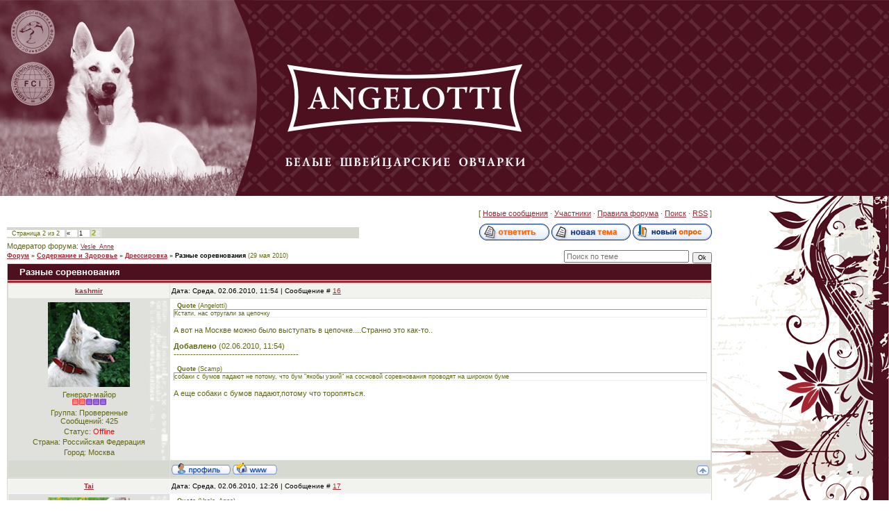

--- FILE ---
content_type: text/html; charset=UTF-8
request_url: http://angelotti.ru/forum/4-156-2
body_size: 11548
content:
<html>
<head>
<meta http-equiv="content-type" content="text/html; charset=UTF-8">
<title>Разные соревнования - Страница 2 - Форум</title>

<link type="text/css" rel="stylesheet" href="/_st/my.css" />

	<link rel="stylesheet" href="/.s/src/base.min.css?v=221108" />
	<link rel="stylesheet" href="/.s/src/layer1.min.css?v=221108" />

	<script src="/.s/src/jquery-1.12.4.min.js"></script>
	
	<script src="/.s/src/uwnd.min.js?v=221108"></script>
	<script src="//s770.ucoz.net/cgi/uutils.fcg?a=uSD&ca=2&ug=999&isp=1&r=0.91709651547848"></script>
	<link rel="stylesheet" href="/.s/src/ulightbox/ulightbox.min.css" />
	<link rel="stylesheet" href="/.s/src/social.css" />
	<script src="/.s/src/ulightbox/ulightbox.min.js"></script>
	<script>
/* --- UCOZ-JS-DATA --- */
window.uCoz = {"language":"ru","site":{"domain":"angelotti.ru","id":"0whiteshepherd","host":"whiteshepherd.ucoz.ru"},"ssid":"013575762572550372034","country":"US","sign":{"7253":"Начать слайд-шоу","7254":"Изменить размер","3125":"Закрыть","7287":"Перейти на страницу с фотографией.","7252":"Предыдущий","7251":"Запрошенный контент не может быть загружен. Пожалуйста, попробуйте позже.","5255":"Помощник","5458":"Следующий"},"uLightboxType":1,"layerType":1,"module":"forum","mod":"fr"};
/* --- UCOZ-JS-CODE --- */

	function Insert(qmid, user, text ) {
		user = user.replace(/\[/g, '\\[').replace(/\]/g, '\\]');
		if ( !!text ) {
			qmid = qmid.replace(/[^0-9]/g, "");
			paste("[quote="+user+";"+qmid+"]"+text+"[/quote]\n", 0);
		} else {
			_uWnd.alert('Выделите текст для цитирования', '', {w:230, h:80, tm:3000});
		}
	}

	function paste(text, flag ) {
		if ( document.selection && flag ) {
			document.addform.message.focus();
			document.addform.document.selection.createRange().text = text;
		} else {
			document.addform.message.value += text;
		}
	}

	function get_selection( ) {
		if ( window.getSelection ) {
			selection = window.getSelection().toString();
		} else if ( document.getSelection ) {
			selection = document.getSelection();
		} else {
			selection = document.selection.createRange().text;
		}
	}

	function pdel(id, n ) {
		if ( confirm('Вы подтверждаете удаление?') ) {
			(window.pDelBut = document.getElementById('dbo' + id))
				&& (pDelBut.width = pDelBut.height = 13) && (pDelBut.src = '/.s/img/ma/m/i2.gif');
			_uPostForm('', {url:'/forum/4-156-' + id + '-8-0-013575762572550372034', 't_pid': n});
		}
	}
 function uSocialLogin(t) {
			var params = {"yandex":{"width":870,"height":515},"vkontakte":{"height":400,"width":790},"facebook":{"height":520,"width":950},"google":{"height":600,"width":700},"ok":{"height":390,"width":710}};
			var ref = escape(location.protocol + '//' + ('angelotti.ru' || location.hostname) + location.pathname + ((location.hash ? ( location.search ? location.search + '&' : '?' ) + 'rnd=' + Date.now() + location.hash : ( location.search || '' ))));
			window.open('/'+t+'?ref='+ref,'conwin','width='+params[t].width+',height='+params[t].height+',status=1,resizable=1,left='+parseInt((screen.availWidth/2)-(params[t].width/2))+',top='+parseInt((screen.availHeight/2)-(params[t].height/2)-20)+'screenX='+parseInt((screen.availWidth/2)-(params[t].width/2))+',screenY='+parseInt((screen.availHeight/2)-(params[t].height/2)-20));
			return false;
		}
		function TelegramAuth(user){
			user['a'] = 9; user['m'] = 'telegram';
			_uPostForm('', {type: 'POST', url: '/index/sub', data: user});
		}
function loginPopupForm(params = {}) { new _uWnd('LF', ' ', -250, -100, { closeonesc:1, resize:1 }, { url:'/index/40' + (params.urlParams ? '?'+params.urlParams : '') }) }
/* --- UCOZ-JS-END --- */
</script>

	<style>.UhideBlock{display:none; }</style>
	<script type="text/javascript">new Image().src = "//counter.yadro.ru/hit;noadsru?r"+escape(document.referrer)+(screen&&";s"+screen.width+"*"+screen.height+"*"+(screen.colorDepth||screen.pixelDepth))+";u"+escape(document.URL)+";"+Date.now();</script>
</head>

<body style="background:#FFFFFF; margin:0px; padding:0 0 10px 0;">
<div id="utbr8214" rel="s770"></div>
<!--U1AHEADER1Z--><div id="container">
<div id="top">
<div id="header"><span style="color:#A22833;font:20pt bold Verdana,Tahoma;">
</div></div>
</div>
</div><!--/U1AHEADER1Z-->

<table cellpadding="0" cellspacing="0" border="0" width="100%" style="background:url('/.s/t/957/2.gif') right top no-repeat;">
<tr>
<td valign="top" style="padding:10px;">
<div class="forumContent"><table border="0" cellpadding="0" height="30" cellspacing="0" width="100%">
<tr>
<td align="right">[
<a class="fNavLink" href="/forum/0-0-1-34" rel="nofollow"><!--<s5209>-->Новые сообщения<!--</s>--></a> &middot; 
<a class="fNavLink" href="/forum/0-0-1-35" rel="nofollow"><!--<s5216>-->Участники<!--</s>--></a> &middot; 
<a class="fNavLink" href="/forum/0-0-0-36" rel="nofollow"><!--<s5166>-->Правила форума<!--</s>--></a> &middot; 
<a class="fNavLink" href="/forum/0-0-0-6" rel="nofollow"><!--<s3163>-->Поиск<!--</s>--></a> &middot; 
<a class="fNavLink" href="/forum/4-0-0-37" rel="nofollow">RSS</a> ]</td>
</tr>
</table>

		

		<table class="ThrTopButtonsTbl" border="0" width="100%" cellspacing="0" cellpadding="0">
			<tr class="ThrTopButtonsRow1">
				<td width="50%" class="ThrTopButtonsCl11">
	<ul class="switches switchesTbl forum-pages">
		<li class="pagesInfo">Страница <span class="curPage">2</span> из <span class="numPages">2</span></li>
		<li class="switch switch-back"><a class="switchBack" href="/forum/4-156-1" title="Предыдущая"><span>&laquo;</span></a></li> <li class="switch"><a class="switchDigit" href="/forum/4-156-1">1</a></li>
	<li class="switchActive">2</li> 
	</ul></td>
				<td align="right" class="frmBtns ThrTopButtonsCl12"><div id="frmButns83"><a href="javascript:;" rel="nofollow" onclick="_uWnd.alert('Необходима авторизация для данного действия. Войдите или зарегистрируйтесь.','',{w:230,h:80,tm:3000});return false;"><img alt="" style="margin:0;padding:0;border:0;" title="Ответить" src="/.s/img/fr/bt/39/t_reply.gif" /></a> <a href="javascript:;" rel="nofollow" onclick="_uWnd.alert('Необходима авторизация для данного действия. Войдите или зарегистрируйтесь.','',{w:230,h:80,tm:3000});return false;"><img alt="" style="margin:0;padding:0;border:0;" title="Новая тема" src="/.s/img/fr/bt/39/t_new.gif" /></a> <a href="javascript:;" rel="nofollow" onclick="_uWnd.alert('Необходима авторизация для данного действия. Войдите или зарегистрируйтесь.','',{w:230,h:80,tm:3000});return false;"><img alt="" style="margin:0;padding:0;border:0;" title="Новый опрос" src="/.s/img/fr/bt/39/t_poll.gif" /></a></div></td></tr>
			<tr class="ThrTopButtonsRow2">
	<td class="forumModerBlock ThrTopButtonsCl21"><span class="moders-wrapper">Модератор форума: <a href="javascript:;" rel="nofollow" onclick="window.open('/index/8-0-Vesle_Anne', 'up48', 'scrollbars=1,top=0,left=0,resizable=1,width=700,height=375'); return false;" class="forumModer">Vesle_Anne</a></span></td>
	<td class="ThrTopButtonsCl22">&nbsp;</td></tr>
		</table>
		
	<table class="ThrForumBarTbl" border="0" width="100%" cellspacing="0" cellpadding="0">
		<tr class="ThrForumBarRow1">
			<td class="forumNamesBar ThrForumBarCl11 breadcrumbs" style="padding-top:3px;padding-bottom:5px;">
				<a class="forumBar breadcrumb-item" href="/forum/">Форум</a>  <span class="breadcrumb-sep">&raquo;</span> <a class="forumBar breadcrumb-item" href="/forum/16">Содержание и Здоровье</a> <span class="breadcrumb-sep">&raquo;</span> <a class="forumBar breadcrumb-item" href="/forum/4">Дрессировка</a> <span class="breadcrumb-sep">&raquo;</span> <a class="forumBarA" href="/forum/4-156-1">Разные соревнования</a> <span class="thDescr">(29 мая 2010)</span></td><td class="ThrForumBarCl12" >
	
	<script>
	function check_search(form ) {
		if ( form.s.value.length < 3 ) {
			_uWnd.alert('Вы ввели слишком короткий поисковой запрос.', '', { w:230, h:80, tm:3000 })
			return false
		}
		return true
	}
	</script>
	<form id="thread_search_form" onsubmit="return check_search(this)" action="/forum/4-156" method="GET">
		<input class="fastNav" type="submit" value="Ok" id="thread_search_button"><input type="text" name="s" value="" placeholder="Поиск по теме" id="thread_search_field"/>
	</form>
			</td></tr>
	</table>
		
		<div class="gDivLeft">
	<div class="gDivRight">
		<table class="gTable threadpage-posts-table" border="0" width="100%" cellspacing="1" cellpadding="0">
		<tr>
			<td class="gTableTop">
				<div style="float:right" class="gTopCornerRight"></div>
				<span class="forum-title">Разные соревнования</span>
				</td></tr><tr><td class="postSeparator"></td></tr><tr id="post6963"><td class="postRest1"><table border="0" width="100%" cellspacing="1" cellpadding="2" class="postTable">
<tr><td width="23%" class="postTdTop" align="center"><a class="postUser" href="javascript://" rel="nofollow" onClick="emoticon('[b]kashmir[/b],');return false;">kashmir</a></td><td class="postTdTop">Дата: Среда, 02.06.2010, 11:54 | Сообщение # <a rel="nofollow" name="6963" class="postNumberLink" href="javascript:;" onclick="prompt('Прямая ссылка к сообщению', 'http://angelotti.ru/forum/4-156-6963-16-1275465272'); return false;">16</a></td></tr>
<tr><td class="postTdInfo" valign="top">
<img alt="" title="kashmir" class="userAvatar" border="0" src="/avatar/77/6847-622642.gif"><div class="postRankName">Генерал-майор</div>

<div class="postRankIco"><img alt="" border="0" align="absmiddle" name="rankimg" src="/.s/rnk/1/rank7.gif" title="Ранг 7" /></div>
<div class="postUserGroup">Группа: Проверенные</div>
<div class="numposts">Сообщений: <span="unp">425</span></div>



<div class="statusBlock">Статус: <span class="statusOffline">Offline</span></div>
<div class="statusBlock">Страна: Российская Федерация</div>
 <div class="statusBlock">Город: Москва</div> 
 
</td><td class="posttdMessage" valign="top"><span class="ucoz-forum-post" id="ucoz-forum-post-6963" edit-url=""><!--uzquote--><div class="bbQuoteBlock"><div class="bbQuoteName" style="padding-left:5px;font-size:7pt"><b>Quote</b> (<span class="qName"><!--qn-->Angelotti<!--/qn--></span>)</div><div class="quoteMessage" style="border:1px inset;max-height:200px;overflow:auto;height:expression(this.scrollHeight<5?this.style.height:scrollHeight>200?'200px':''+(this.scrollHeight+5)+'px');"><!--uzq-->Кстати, нас отругали за цепочку<!--/uzq--></div></div><!--/uzquote--> <br /> А вот на Москве можно было выступать в цепочке....Странно это как-то..<p><b>Добавлено</b> (02.06.2010, 11:54)<br />---------------------------------------------<br /><!--uzquote--><div class="bbQuoteBlock"><div class="bbQuoteName" style="padding-left:5px;font-size:7pt"><b>Quote</b> (<span class="qName"><!--qn-->Scamp<!--/qn--></span>)</div><div class="quoteMessage" style="border:1px inset;max-height:200px;overflow:auto;height:expression(this.scrollHeight<5?this.style.height:scrollHeight>200?'200px':''+(this.scrollHeight+5)+'px');"><!--uzq-->собаки с бумов падают не потому, что бум "якобы узкий" на сосновой соревнования проводят на широком буме<!--/uzq--></div></div><!--/uzquote--> <br /> А еще собаки с бумов падают,потому что торопяться.</span>


</td></tr>
<tr><td class="postBottom" align="center">&nbsp;</td><td class="postBottom">
<table border="0" width="100%" cellspacing="0" cellpadding="0">
<tr><td><a href="javascript:;" rel="nofollow" onclick="window.open('/index/8-21', 'up21', 'scrollbars=1,top=0,left=0,resizable=1,width=700,height=375'); return false;"><img alt="" style="margin:0;padding:0;border:0;" src="/.s/img/fr/bt/39/p_profile.gif" title="Профиль пользователя" /></a>   <img alt="" style="cursor:pointer;margin:0;padding:0;border:0;" src="/.s/img/fr/bt/39/p_www.gif" title="Домашняя страница" onclick="window.open('http://sozvezdie-ovcharok.ru/')" /> </td><td align="right" style="padding-right:15px;"></td><td width="2%" nowrap align="right"><a class="goOnTop" href="javascript:scroll(0,0);"><img alt="" style="margin:0;padding:0;border:0;" src="/.s/img/fr/bt/39/p_up.gif" title="Вверх" /></a></td></tr>
</table></td></tr></table></td></tr><tr id="post6967"><td class="postRest2"><table border="0" width="100%" cellspacing="1" cellpadding="2" class="postTable">
<tr><td width="23%" class="postTdTop" align="center"><a class="postUser" href="javascript://" rel="nofollow" onClick="emoticon('[b]Tai[/b],');return false;">Tai</a></td><td class="postTdTop">Дата: Среда, 02.06.2010, 12:26 | Сообщение # <a rel="nofollow" name="6967" class="postNumberLink" href="javascript:;" onclick="prompt('Прямая ссылка к сообщению', 'http://angelotti.ru/forum/4-156-6967-16-1275467219'); return false;">17</a></td></tr>
<tr><td class="postTdInfo" valign="top">
<img alt="" title="Tai" class="userAvatar" border="0" src="http://whiteshepherd.ucoz.ru/avatar/36/908744.jpg"><div class="postRankName">Полковник</div>

<div class="postRankIco"><img alt="" border="0" align="absmiddle" name="rankimg" src="/.s/rnk/1/rank6.gif" title="Ранг 6" /></div>
<div class="postUserGroup">Группа: Проверенные</div>
<div class="numposts">Сообщений: <span="unp">247</span></div>



<div class="statusBlock">Статус: <span class="statusOffline">Offline</span></div>
<div class="statusBlock">Страна: Российская Федерация</div>
 <div class="statusBlock">Город: Москва</div> 
 
</td><td class="posttdMessage" valign="top"><span class="ucoz-forum-post" id="ucoz-forum-post-6967" edit-url=""><!--uzquote--><div class="bbQuoteBlock"><div class="bbQuoteName" style="padding-left:5px;font-size:7pt"><b>Quote</b> (<span class="qName"><!--qn-->Vesle_Anne<!--/qn--></span>)</div><div class="quoteMessage" style="border:1px inset;max-height:200px;overflow:auto;height:expression(this.scrollHeight<5?this.style.height:scrollHeight>200?'200px':''+(this.scrollHeight+5)+'px');"><!--uzq-->Тебе надо перед снарядами собаку менять <!--/uzq--></div></div><!--/uzquote--> <br /> Ага. мы так на Скиджоринге хотели немцев поменять, на того кто побыстрее. В итоге всё же решили спорт есть спорт и не стали менять. И был риск, что нас раскроют, всё же немцы отличаются друг от друга, даже чепрачные. А БШО они же все белые! Как "подкопирку" под белую <img src="http://s11.ucoz.net/sm/2/biggrin.gif" border="0" align="absmiddle" alt="biggrin"> <img src="http://s11.ucoz.net/sm/2/biggrin.gif" border="0" align="absmiddle" alt="biggrin"> <img src="http://s11.ucoz.net/sm/2/biggrin.gif" border="0" align="absmiddle" alt="biggrin"></span>


</td></tr>
<tr><td class="postBottom" align="center">&nbsp;</td><td class="postBottom">
<table border="0" width="100%" cellspacing="0" cellpadding="0">
<tr><td><a href="javascript:;" rel="nofollow" onclick="window.open('/index/8-457', 'up457', 'scrollbars=1,top=0,left=0,resizable=1,width=700,height=375'); return false;"><img alt="" style="margin:0;padding:0;border:0;" src="/.s/img/fr/bt/39/p_profile.gif" title="Профиль пользователя" /></a>    </td><td align="right" style="padding-right:15px;"></td><td width="2%" nowrap align="right"><a class="goOnTop" href="javascript:scroll(0,0);"><img alt="" style="margin:0;padding:0;border:0;" src="/.s/img/fr/bt/39/p_up.gif" title="Вверх" /></a></td></tr>
</table></td></tr></table></td></tr><tr id="post6968"><td class="postRest1"><table border="0" width="100%" cellspacing="1" cellpadding="2" class="postTable">
<tr><td width="23%" class="postTdTop" align="center"><a class="postUser" href="javascript://" rel="nofollow" onClick="emoticon('[b]kashmir[/b],');return false;">kashmir</a></td><td class="postTdTop">Дата: Среда, 02.06.2010, 12:38 | Сообщение # <a rel="nofollow" name="6968" class="postNumberLink" href="javascript:;" onclick="prompt('Прямая ссылка к сообщению', 'http://angelotti.ru/forum/4-156-6968-16-1275467899'); return false;">18</a></td></tr>
<tr><td class="postTdInfo" valign="top">
<img alt="" title="kashmir" class="userAvatar" border="0" src="/avatar/77/6847-622642.gif"><div class="postRankName">Генерал-майор</div>

<div class="postRankIco"><img alt="" border="0" align="absmiddle" name="rankimg" src="/.s/rnk/1/rank7.gif" title="Ранг 7" /></div>
<div class="postUserGroup">Группа: Проверенные</div>
<div class="numposts">Сообщений: <span="unp">425</span></div>



<div class="statusBlock">Статус: <span class="statusOffline">Offline</span></div>
<div class="statusBlock">Страна: Российская Федерация</div>
 <div class="statusBlock">Город: Москва</div> 
 
</td><td class="posttdMessage" valign="top"><span class="ucoz-forum-post" id="ucoz-forum-post-6968" edit-url=""><!--uzquote--><div class="bbQuoteBlock"><div class="bbQuoteName" style="padding-left:5px;font-size:7pt"><b>Quote</b> (<span class="qName"><!--qn-->Tai<!--/qn--></span>)</div><div class="quoteMessage" style="border:1px inset;max-height:200px;overflow:auto;height:expression(this.scrollHeight<5?this.style.height:scrollHeight>200?'200px':''+(this.scrollHeight+5)+'px');"><!--uzq--> А БШО они же все белые! Как "подкопирку" под белую<!--/uzq--></div></div><!--/uzquote--> <br /> Это Вы зря <img src="http://s11.ucoz.net/sm/2/dry.gif" border="0" align="absmiddle" alt="dry"> Я когда поехала на Евразию,то думала,что раз белые,то все одинаковые.Но нет,он все очень разные.</span>


</td></tr>
<tr><td class="postBottom" align="center">&nbsp;</td><td class="postBottom">
<table border="0" width="100%" cellspacing="0" cellpadding="0">
<tr><td><a href="javascript:;" rel="nofollow" onclick="window.open('/index/8-21', 'up21', 'scrollbars=1,top=0,left=0,resizable=1,width=700,height=375'); return false;"><img alt="" style="margin:0;padding:0;border:0;" src="/.s/img/fr/bt/39/p_profile.gif" title="Профиль пользователя" /></a>   <img alt="" style="cursor:pointer;margin:0;padding:0;border:0;" src="/.s/img/fr/bt/39/p_www.gif" title="Домашняя страница" onclick="window.open('http://sozvezdie-ovcharok.ru/')" /> </td><td align="right" style="padding-right:15px;"></td><td width="2%" nowrap align="right"><a class="goOnTop" href="javascript:scroll(0,0);"><img alt="" style="margin:0;padding:0;border:0;" src="/.s/img/fr/bt/39/p_up.gif" title="Вверх" /></a></td></tr>
</table></td></tr></table></td></tr><tr id="post7196"><td class="postRest2"><table border="0" width="100%" cellspacing="1" cellpadding="2" class="postTable">
<tr><td width="23%" class="postTdTop" align="center"><a class="postUser" href="javascript://" rel="nofollow" onClick="emoticon('[b]Julia003[/b],');return false;">Julia003</a></td><td class="postTdTop">Дата: Пятница, 23.07.2010, 11:11 | Сообщение # <a rel="nofollow" name="7196" class="postNumberLink" href="javascript:;" onclick="prompt('Прямая ссылка к сообщению', 'http://angelotti.ru/forum/4-156-7196-16-1279869101'); return false;">19</a></td></tr>
<tr><td class="postTdInfo" valign="top">
<img alt="" title="Julia003" class="userAvatar" border="0" src="/avatar/96/531285.jpg"><div class="postRankName">Сержант</div>

<div class="postRankIco"><img alt="" border="0" align="absmiddle" name="rankimg" src="/.s/rnk/1/rank2.gif" title="Ранг 2" /></div>
<div class="postUserGroup">Группа: Проверенные</div>
<div class="numposts">Сообщений: <span="unp">26</span></div>



<div class="statusBlock">Статус: <span class="statusOffline">Offline</span></div>
<div class="statusBlock">Страна: </div>
 <div class="statusBlock">Город: </div> 
 
</td><td class="posttdMessage" valign="top"><span class="ucoz-forum-post" id="ucoz-forum-post-7196" edit-url="">ой девочки!!! мы тут ходим на аджилити и решили сходить на другую площадку, другие снаряды потестить <img src="http://s11.ucoz.net/sm/2/biggrin.gif" border="0" align="absmiddle" alt="biggrin"> <br /> а там бум шатается (у него нет центральной подпорки, ну это ладно) и покрашен МАСЛЯНОЙ краской!!! <br /> так моя собака просто уехала с бума нафиг. она быстро очень бегает и как бежала, так и заскользила <img src="http://s11.ucoz.net/sm/2/wacko.gif" border="0" align="absmiddle" alt="wacko"> встала глазами хлопает: "мама что это было" <img src="http://s11.ucoz.net/sm/2/biggrin.gif" border="0" align="absmiddle" alt="biggrin"> так я теперь бдительная мама, все новое буду пальцами сначла ковырять))))))) потом собау пускать <img src="http://s11.ucoz.net/sm/2/biggrin.gif" border="0" align="absmiddle" alt="biggrin"></span>


</td></tr>
<tr><td class="postBottom" align="center">&nbsp;</td><td class="postBottom">
<table border="0" width="100%" cellspacing="0" cellpadding="0">
<tr><td><a href="javascript:;" rel="nofollow" onclick="window.open('/index/8-55', 'up55', 'scrollbars=1,top=0,left=0,resizable=1,width=700,height=375'); return false;"><img alt="" style="margin:0;padding:0;border:0;" src="/.s/img/fr/bt/39/p_profile.gif" title="Профиль пользователя" /></a>    </td><td align="right" style="padding-right:15px;"></td><td width="2%" nowrap align="right"><a class="goOnTop" href="javascript:scroll(0,0);"><img alt="" style="margin:0;padding:0;border:0;" src="/.s/img/fr/bt/39/p_up.gif" title="Вверх" /></a></td></tr>
</table></td></tr></table></td></tr><tr id="post7205"><td class="postRest1"><table border="0" width="100%" cellspacing="1" cellpadding="2" class="postTable">
<tr><td width="23%" class="postTdTop" align="center"><a class="postUser" href="javascript://" rel="nofollow" onClick="emoticon('[b]Vesle_Anne[/b],');return false;">Vesle_Anne</a></td><td class="postTdTop">Дата: Понедельник, 26.07.2010, 10:44 | Сообщение # <a rel="nofollow" name="7205" class="postNumberLink" href="javascript:;" onclick="prompt('Прямая ссылка к сообщению', 'http://angelotti.ru/forum/4-156-7205-16-1280126692'); return false;">20</a></td></tr>
<tr><td class="postTdInfo" valign="top">
<img alt="" title="Vesle_Anne" class="userAvatar" border="0" src="/avatar/15/628801.jpg"><div class="postRankName">Генералиссимус</div>

<div class="postRankIco"><img alt="" style="margin:0;padding:0;border:0;" name="groupIcon" src="http://src.ucoz.ru/img/fr/moder.gif" title="Модераторы" /></div>
<div class="postUserGroup">Группа: Модераторы</div>
<div class="numposts">Сообщений: <span="unp">1584</span></div>



<div class="statusBlock">Статус: <span class="statusOffline">Offline</span></div>
<div class="statusBlock">Страна: Российская Федерация</div>
 <div class="statusBlock">Город: Москва</div> 
 
</td><td class="posttdMessage" valign="top"><span class="ucoz-forum-post" id="ucoz-forum-post-7205" edit-url=""><b>Julia003</b>, вы давно аджилити занимаетесь? Расскажите, плиз, как оно? <img src="http://s11.ucoz.net/sm/2/smile.gif" border="0" align="absmiddle" alt="smile"></span>

<br><hr size="1" width="150" align="left" class="signatureHr"><span class="signatureView">Каждая собака мечтает стать немецкой овчаркой, каждая овчарка мечтает стать белой! <br /> Cymru am byth!</span>
</td></tr>
<tr><td class="postBottom" align="center">&nbsp;</td><td class="postBottom">
<table border="0" width="100%" cellspacing="0" cellpadding="0">
<tr><td><a href="javascript:;" rel="nofollow" onclick="window.open('/index/8-8', 'up8', 'scrollbars=1,top=0,left=0,resizable=1,width=700,height=375'); return false;"><img alt="" style="margin:0;padding:0;border:0;" src="/.s/img/fr/bt/39/p_profile.gif" title="Профиль пользователя" /></a>    </td><td align="right" style="padding-right:15px;"></td><td width="2%" nowrap align="right"><a class="goOnTop" href="javascript:scroll(0,0);"><img alt="" style="margin:0;padding:0;border:0;" src="/.s/img/fr/bt/39/p_up.gif" title="Вверх" /></a></td></tr>
</table></td></tr></table></td></tr><tr id="post7206"><td class="postRest2"><table border="0" width="100%" cellspacing="1" cellpadding="2" class="postTable">
<tr><td width="23%" class="postTdTop" align="center"><a class="postUser" href="javascript://" rel="nofollow" onClick="emoticon('[b]Tai[/b],');return false;">Tai</a></td><td class="postTdTop">Дата: Вторник, 27.07.2010, 09:28 | Сообщение # <a rel="nofollow" name="7206" class="postNumberLink" href="javascript:;" onclick="prompt('Прямая ссылка к сообщению', 'http://angelotti.ru/forum/4-156-7206-16-1280208507'); return false;">21</a></td></tr>
<tr><td class="postTdInfo" valign="top">
<img alt="" title="Tai" class="userAvatar" border="0" src="http://whiteshepherd.ucoz.ru/avatar/36/908744.jpg"><div class="postRankName">Полковник</div>

<div class="postRankIco"><img alt="" border="0" align="absmiddle" name="rankimg" src="/.s/rnk/1/rank6.gif" title="Ранг 6" /></div>
<div class="postUserGroup">Группа: Проверенные</div>
<div class="numposts">Сообщений: <span="unp">247</span></div>



<div class="statusBlock">Статус: <span class="statusOffline">Offline</span></div>
<div class="statusBlock">Страна: Российская Федерация</div>
 <div class="statusBlock">Город: Москва</div> 
 
</td><td class="posttdMessage" valign="top"><span class="ucoz-forum-post" id="ucoz-forum-post-7206" edit-url="">Ой, девочки, не увлекайтесь сильно аджилите, со своим старшим немцем занималась, от этих легкоатлетических барьеров суставы очень быстро "сыпяться" <img src="http://s11.ucoz.net/sm/2/sad.gif" border="0" align="absmiddle" alt="sad"> <br /> Но...для общего развития очень даже полезно <img src="http://s11.ucoz.net/sm/2/biggrin.gif" border="0" align="absmiddle" alt="biggrin"> А потом сами знаете кто выигрывает -бордер колли. Ну никак наши БШО-их по скорости не обгонят. <img src="http://s11.ucoz.net/sm/2/dry.gif" border="0" align="absmiddle" alt="dry"> <br /> А управление собакой на расстоянии меня всегда привлекало</span>


</td></tr>
<tr><td class="postBottom" align="center">&nbsp;</td><td class="postBottom">
<table border="0" width="100%" cellspacing="0" cellpadding="0">
<tr><td><a href="javascript:;" rel="nofollow" onclick="window.open('/index/8-457', 'up457', 'scrollbars=1,top=0,left=0,resizable=1,width=700,height=375'); return false;"><img alt="" style="margin:0;padding:0;border:0;" src="/.s/img/fr/bt/39/p_profile.gif" title="Профиль пользователя" /></a>    </td><td align="right" style="padding-right:15px;"></td><td width="2%" nowrap align="right"><a class="goOnTop" href="javascript:scroll(0,0);"><img alt="" style="margin:0;padding:0;border:0;" src="/.s/img/fr/bt/39/p_up.gif" title="Вверх" /></a></td></tr>
</table></td></tr></table></td></tr><tr id="post7207"><td class="postRest1"><table border="0" width="100%" cellspacing="1" cellpadding="2" class="postTable">
<tr><td width="23%" class="postTdTop" align="center"><a class="postUser" href="javascript://" rel="nofollow" onClick="emoticon('[b]Vesle_Anne[/b],');return false;">Vesle_Anne</a></td><td class="postTdTop">Дата: Вторник, 27.07.2010, 11:12 | Сообщение # <a rel="nofollow" name="7207" class="postNumberLink" href="javascript:;" onclick="prompt('Прямая ссылка к сообщению', 'http://angelotti.ru/forum/4-156-7207-16-1280214767'); return false;">22</a></td></tr>
<tr><td class="postTdInfo" valign="top">
<img alt="" title="Vesle_Anne" class="userAvatar" border="0" src="/avatar/15/628801.jpg"><div class="postRankName">Генералиссимус</div>

<div class="postRankIco"><img alt="" style="margin:0;padding:0;border:0;" name="groupIcon" src="http://src.ucoz.ru/img/fr/moder.gif" title="Модераторы" /></div>
<div class="postUserGroup">Группа: Модераторы</div>
<div class="numposts">Сообщений: <span="unp">1584</span></div>



<div class="statusBlock">Статус: <span class="statusOffline">Offline</span></div>
<div class="statusBlock">Страна: Российская Федерация</div>
 <div class="statusBlock">Город: Москва</div> 
 
</td><td class="posttdMessage" valign="top"><span class="ucoz-forum-post" id="ucoz-forum-post-7207" edit-url=""><b>Tai</b>, ну это если профессионально наверное... Профессиональный спорт он вообще вреден для здоровья. А мы так, физкультуркой разве что <img src="http://s11.ucoz.net/sm/2/biggrin.gif" border="0" align="absmiddle" alt="biggrin"></span>

<br><hr size="1" width="150" align="left" class="signatureHr"><span class="signatureView">Каждая собака мечтает стать немецкой овчаркой, каждая овчарка мечтает стать белой! <br /> Cymru am byth!</span>
</td></tr>
<tr><td class="postBottom" align="center">&nbsp;</td><td class="postBottom">
<table border="0" width="100%" cellspacing="0" cellpadding="0">
<tr><td><a href="javascript:;" rel="nofollow" onclick="window.open('/index/8-8', 'up8', 'scrollbars=1,top=0,left=0,resizable=1,width=700,height=375'); return false;"><img alt="" style="margin:0;padding:0;border:0;" src="/.s/img/fr/bt/39/p_profile.gif" title="Профиль пользователя" /></a>    </td><td align="right" style="padding-right:15px;"></td><td width="2%" nowrap align="right"><a class="goOnTop" href="javascript:scroll(0,0);"><img alt="" style="margin:0;padding:0;border:0;" src="/.s/img/fr/bt/39/p_up.gif" title="Вверх" /></a></td></tr>
</table></td></tr></table></td></tr><tr id="post7210"><td class="postRest2"><table border="0" width="100%" cellspacing="1" cellpadding="2" class="postTable">
<tr><td width="23%" class="postTdTop" align="center"><a class="postUser" href="javascript://" rel="nofollow" onClick="emoticon('[b]Angelotti[/b],');return false;">Angelotti</a></td><td class="postTdTop">Дата: Вторник, 27.07.2010, 23:06 | Сообщение # <a rel="nofollow" name="7210" class="postNumberLink" href="javascript:;" onclick="prompt('Прямая ссылка к сообщению', 'http://angelotti.ru/forum/4-156-7210-16-1280257612'); return false;">23</a></td></tr>
<tr><td class="postTdInfo" valign="top">
<img alt="" title="Angelotti" class="userAvatar" border="0" src="/avatar/44/124455.jpg"><div class="postRankName">Admin</div>

<div class="postRankIco"><img alt="" style="margin:0;padding:0;border:0;" name="groupIcon" src="http://src.ucoz.ru/img/fr/admin.gif" title="Администраторы" /></div>
<div class="postUserGroup">Группа: Администраторы</div>
<div class="numposts">Сообщений: <span="unp">2647</span></div>



<div class="statusBlock">Статус: <span class="statusOffline">Offline</span></div>
<div class="statusBlock">Страна: Российская Федерация</div>
 <div class="statusBlock">Город: Москва</div> 
 
</td><td class="posttdMessage" valign="top"><span class="ucoz-forum-post" id="ucoz-forum-post-7210" edit-url=""><!--uzquote--><div class="bbQuoteBlock"><div class="bbQuoteName" style="padding-left:5px;font-size:7pt"><b>Quote</b> (<span class="qName"><!--qn-->Tai<!--/qn--></span>)</div><div class="quoteMessage" style="border:1px inset;max-height:200px;overflow:auto;height:expression(this.scrollHeight<5?this.style.height:scrollHeight>200?'200px':''+(this.scrollHeight+5)+'px');"><!--uzq-->от этих легкоатлетических барьеров суставы очень быстро "сыпяться"<!--/uzq--></div></div><!--/uzquote--> <p> <img src="http://s11.ucoz.net/sm/2/eek.gif" border="0" align="absmiddle" alt="eek"> Вау... А у малинуа? А у шелти? <br /> У немцев сыпятся как я понимаю из-за особенностей экстерьера, а у малинуев с шелтями ведь не должно быть такого?</span>

<br><hr size="1" width="150" align="left" class="signatureHr"><span class="signatureView">Beauty is in the eye of the beholder</span>
</td></tr>
<tr><td class="postBottom" align="center">&nbsp;</td><td class="postBottom">
<table border="0" width="100%" cellspacing="0" cellpadding="0">
<tr><td><a href="javascript:;" rel="nofollow" onclick="window.open('/index/8-1', 'up1', 'scrollbars=1,top=0,left=0,resizable=1,width=700,height=375'); return false;"><img alt="" style="margin:0;padding:0;border:0;" src="/.s/img/fr/bt/39/p_profile.gif" title="Профиль пользователя" /></a>  <a href="javascript:;" rel="nofollow" onclick="window.top.location.href='mai'+'lto:'+'ken'+'nel@a'+'ngelotti.ru';return false;"><img alt="" style="margin:0;padding:0;border:0;" src="/.s/img/fr/bt/39/p_email.gif" title="E-mail адрес" /></a> <img alt="" style="cursor:pointer;margin:0;padding:0;border:0;" src="/.s/img/fr/bt/39/p_www.gif" title="Домашняя страница" onclick="window.open('http://whiteshepherd.ucoz.ru/')" /> <img alt="" style="cursor:pointer;margin:0;padding:0;border:0;" src="/.s/img/fr/bt/39/p_icq.gif" title="ICQ: 312026301" onclick="prompt('ICQ number','312026301');" /></td><td align="right" style="padding-right:15px;"></td><td width="2%" nowrap align="right"><a class="goOnTop" href="javascript:scroll(0,0);"><img alt="" style="margin:0;padding:0;border:0;" src="/.s/img/fr/bt/39/p_up.gif" title="Вверх" /></a></td></tr>
</table></td></tr></table></td></tr><tr id="post7214"><td class="postRest1"><table border="0" width="100%" cellspacing="1" cellpadding="2" class="postTable">
<tr><td width="23%" class="postTdTop" align="center"><a class="postUser" href="javascript://" rel="nofollow" onClick="emoticon('[b]Tai[/b],');return false;">Tai</a></td><td class="postTdTop">Дата: Среда, 28.07.2010, 08:50 | Сообщение # <a rel="nofollow" name="7214" class="postNumberLink" href="javascript:;" onclick="prompt('Прямая ссылка к сообщению', 'http://angelotti.ru/forum/4-156-7214-16-1280292643'); return false;">24</a></td></tr>
<tr><td class="postTdInfo" valign="top">
<img alt="" title="Tai" class="userAvatar" border="0" src="http://whiteshepherd.ucoz.ru/avatar/36/908744.jpg"><div class="postRankName">Полковник</div>

<div class="postRankIco"><img alt="" border="0" align="absmiddle" name="rankimg" src="/.s/rnk/1/rank6.gif" title="Ранг 6" /></div>
<div class="postUserGroup">Группа: Проверенные</div>
<div class="numposts">Сообщений: <span="unp">247</span></div>



<div class="statusBlock">Статус: <span class="statusOffline">Offline</span></div>
<div class="statusBlock">Страна: Российская Федерация</div>
 <div class="statusBlock">Город: Москва</div> 
 
</td><td class="posttdMessage" valign="top"><span class="ucoz-forum-post" id="ucoz-forum-post-7214" edit-url=""><!--uzquote--><div class="bbQuoteBlock"><div class="bbQuoteName" style="padding-left:5px;font-size:7pt"><b>Quote</b> (<span class="qName"><!--qn-->Angelotti<!--/qn--></span>)</div><div class="quoteMessage" style="border:1px inset;max-height:200px;overflow:auto;height:expression(this.scrollHeight<5?this.style.height:scrollHeight>200?'200px':''+(this.scrollHeight+5)+'px');"><!--uzq-->у малинуев с шелтями ведь не должно быть такого<!--/uzq--></div></div><!--/uzquote--> <br /> Всё верно, у них таких проблем нет. Суставы-это проблема всех крупных собак. Шелтики явно не относятся к крупным собакам,а у малинуа всё таки более сухая конституция и они более лёгкие, чем наши с вами собаки. а у Алекса были проблемы с суставами возникли на передних канечностей <img src="http://s11.ucoz.net/sm/2/sad.gif" border="0" align="absmiddle" alt="sad"></span>


</td></tr>
<tr><td class="postBottom" align="center">&nbsp;</td><td class="postBottom">
<table border="0" width="100%" cellspacing="0" cellpadding="0">
<tr><td><a href="javascript:;" rel="nofollow" onclick="window.open('/index/8-457', 'up457', 'scrollbars=1,top=0,left=0,resizable=1,width=700,height=375'); return false;"><img alt="" style="margin:0;padding:0;border:0;" src="/.s/img/fr/bt/39/p_profile.gif" title="Профиль пользователя" /></a>    </td><td align="right" style="padding-right:15px;"></td><td width="2%" nowrap align="right"><a class="goOnTop" href="javascript:scroll(0,0);"><img alt="" style="margin:0;padding:0;border:0;" src="/.s/img/fr/bt/39/p_up.gif" title="Вверх" /></a></td></tr>
</table></td></tr></table></td></tr><tr id="post7220"><td class="postRest2"><table border="0" width="100%" cellspacing="1" cellpadding="2" class="postTable">
<tr><td width="23%" class="postTdTop" align="center"><a class="postUser" href="javascript://" rel="nofollow" onClick="emoticon('[b]Angelotti[/b],');return false;">Angelotti</a></td><td class="postTdTop">Дата: Среда, 28.07.2010, 20:01 | Сообщение # <a rel="nofollow" name="7220" class="postNumberLink" href="javascript:;" onclick="prompt('Прямая ссылка к сообщению', 'http://angelotti.ru/forum/4-156-7220-16-1280332889'); return false;">25</a></td></tr>
<tr><td class="postTdInfo" valign="top">
<img alt="" title="Angelotti" class="userAvatar" border="0" src="/avatar/44/124455.jpg"><div class="postRankName">Admin</div>

<div class="postRankIco"><img alt="" style="margin:0;padding:0;border:0;" name="groupIcon" src="http://src.ucoz.ru/img/fr/admin.gif" title="Администраторы" /></div>
<div class="postUserGroup">Группа: Администраторы</div>
<div class="numposts">Сообщений: <span="unp">2647</span></div>



<div class="statusBlock">Статус: <span class="statusOffline">Offline</span></div>
<div class="statusBlock">Страна: Российская Федерация</div>
 <div class="statusBlock">Город: Москва</div> 
 
</td><td class="posttdMessage" valign="top"><span class="ucoz-forum-post" id="ucoz-forum-post-7220" edit-url=""><b>Tai</b>, <p> Отл, значит на аджилити лучше всего идти с Авуськой <img src="http://s11.ucoz.net/sm/2/smile.gif" border="0" align="absmiddle" alt="smile"></span>

<br><hr size="1" width="150" align="left" class="signatureHr"><span class="signatureView">Beauty is in the eye of the beholder</span>
</td></tr>
<tr><td class="postBottom" align="center">&nbsp;</td><td class="postBottom">
<table border="0" width="100%" cellspacing="0" cellpadding="0">
<tr><td><a href="javascript:;" rel="nofollow" onclick="window.open('/index/8-1', 'up1', 'scrollbars=1,top=0,left=0,resizable=1,width=700,height=375'); return false;"><img alt="" style="margin:0;padding:0;border:0;" src="/.s/img/fr/bt/39/p_profile.gif" title="Профиль пользователя" /></a>  <a href="javascript:;" rel="nofollow" onclick="window.top.location.href='mai'+'lto:'+'ken'+'nel@a'+'ngelotti.ru';return false;"><img alt="" style="margin:0;padding:0;border:0;" src="/.s/img/fr/bt/39/p_email.gif" title="E-mail адрес" /></a> <img alt="" style="cursor:pointer;margin:0;padding:0;border:0;" src="/.s/img/fr/bt/39/p_www.gif" title="Домашняя страница" onclick="window.open('http://whiteshepherd.ucoz.ru/')" /> <img alt="" style="cursor:pointer;margin:0;padding:0;border:0;" src="/.s/img/fr/bt/39/p_icq.gif" title="ICQ: 312026301" onclick="prompt('ICQ number','312026301');" /></td><td align="right" style="padding-right:15px;"></td><td width="2%" nowrap align="right"><a class="goOnTop" href="javascript:scroll(0,0);"><img alt="" style="margin:0;padding:0;border:0;" src="/.s/img/fr/bt/39/p_up.gif" title="Вверх" /></a></td></tr>
</table></td></tr></table></td></tr><tr id="post7225"><td class="postRest1"><table border="0" width="100%" cellspacing="1" cellpadding="2" class="postTable">
<tr><td width="23%" class="postTdTop" align="center"><a class="postUser" href="javascript://" rel="nofollow" onClick="emoticon('[b]Tai[/b],');return false;">Tai</a></td><td class="postTdTop">Дата: Четверг, 29.07.2010, 08:49 | Сообщение # <a rel="nofollow" name="7225" class="postNumberLink" href="javascript:;" onclick="prompt('Прямая ссылка к сообщению', 'http://angelotti.ru/forum/4-156-7225-16-1280378955'); return false;">26</a></td></tr>
<tr><td class="postTdInfo" valign="top">
<img alt="" title="Tai" class="userAvatar" border="0" src="http://whiteshepherd.ucoz.ru/avatar/36/908744.jpg"><div class="postRankName">Полковник</div>

<div class="postRankIco"><img alt="" border="0" align="absmiddle" name="rankimg" src="/.s/rnk/1/rank6.gif" title="Ранг 6" /></div>
<div class="postUserGroup">Группа: Проверенные</div>
<div class="numposts">Сообщений: <span="unp">247</span></div>



<div class="statusBlock">Статус: <span class="statusOffline">Offline</span></div>
<div class="statusBlock">Страна: Российская Федерация</div>
 <div class="statusBlock">Город: Москва</div> 
 
</td><td class="posttdMessage" valign="top"><span class="ucoz-forum-post" id="ucoz-forum-post-7225" edit-url="">Я бы тоже хотела бы походить немного с Таем на аджилити, без участия в соренованиях, что называется для себя. Снаряды ему нарвятся. Слышыла бы ты как он верищал от радости, когды мы второй раз поехали в Сокольники.</span>


<br><br><div class="edited">Сообщение отредактировал <span class="editedBy">Tai</span> - <span class="editedTime">Четверг, 29.07.2010, 08:49</span></div></td></tr>
<tr><td class="postBottom" align="center">&nbsp;</td><td class="postBottom">
<table border="0" width="100%" cellspacing="0" cellpadding="0">
<tr><td><a href="javascript:;" rel="nofollow" onclick="window.open('/index/8-457', 'up457', 'scrollbars=1,top=0,left=0,resizable=1,width=700,height=375'); return false;"><img alt="" style="margin:0;padding:0;border:0;" src="/.s/img/fr/bt/39/p_profile.gif" title="Профиль пользователя" /></a>    </td><td align="right" style="padding-right:15px;"></td><td width="2%" nowrap align="right"><a class="goOnTop" href="javascript:scroll(0,0);"><img alt="" style="margin:0;padding:0;border:0;" src="/.s/img/fr/bt/39/p_up.gif" title="Вверх" /></a></td></tr>
</table></td></tr></table></td></tr><tr id="post7245"><td class="postRest2"><table border="0" width="100%" cellspacing="1" cellpadding="2" class="postTable">
<tr><td width="23%" class="postTdTop" align="center"><a class="postUser" href="javascript://" rel="nofollow" onClick="emoticon('[b]Vesle_Anne[/b],');return false;">Vesle_Anne</a></td><td class="postTdTop">Дата: Воскресенье, 01.08.2010, 16:35 | Сообщение # <a rel="nofollow" name="7245" class="postNumberLink" href="javascript:;" onclick="prompt('Прямая ссылка к сообщению', 'http://angelotti.ru/forum/4-156-7245-16-1280666158'); return false;">27</a></td></tr>
<tr><td class="postTdInfo" valign="top">
<img alt="" title="Vesle_Anne" class="userAvatar" border="0" src="/avatar/15/628801.jpg"><div class="postRankName">Генералиссимус</div>

<div class="postRankIco"><img alt="" style="margin:0;padding:0;border:0;" name="groupIcon" src="http://src.ucoz.ru/img/fr/moder.gif" title="Модераторы" /></div>
<div class="postUserGroup">Группа: Модераторы</div>
<div class="numposts">Сообщений: <span="unp">1584</span></div>



<div class="statusBlock">Статус: <span class="statusOffline">Offline</span></div>
<div class="statusBlock">Страна: Российская Федерация</div>
 <div class="statusBlock">Город: Москва</div> 
 
</td><td class="posttdMessage" valign="top"><span class="ucoz-forum-post" id="ucoz-forum-post-7245" edit-url="">14 августа в г. Сергиев Посад на стадионе "Луч" в рамках городского дня физкультурника <br /> КЦ "Верный Друг" проводит соревнования по национальным видам дрессировки <br /> (ОКД-ЗКС по нормативам испытаний). <br /> * Место проведения - стадион "Луч" (на коробочках) <br /> * Начало соревнований в 10.00 <br /> * Регистрация с 9.00 <br /> * Стоимость участия: <p> один вид - 500 руб <br /> два вида - 800 руб <br /> (для членов КЦ, по предьявлению членского билета, скидка на участие в соревнованиях - 100 руб) <p> Заявки принимаются по адресу: <p> <a href="mailto:fronda77@yandex.ru" class="link">fronda77@yandex.ru</a></span>

<br><hr size="1" width="150" align="left" class="signatureHr"><span class="signatureView">Каждая собака мечтает стать немецкой овчаркой, каждая овчарка мечтает стать белой! <br /> Cymru am byth!</span>
</td></tr>
<tr><td class="postBottom" align="center">&nbsp;</td><td class="postBottom">
<table border="0" width="100%" cellspacing="0" cellpadding="0">
<tr><td><a href="javascript:;" rel="nofollow" onclick="window.open('/index/8-8', 'up8', 'scrollbars=1,top=0,left=0,resizable=1,width=700,height=375'); return false;"><img alt="" style="margin:0;padding:0;border:0;" src="/.s/img/fr/bt/39/p_profile.gif" title="Профиль пользователя" /></a>    </td><td align="right" style="padding-right:15px;"></td><td width="2%" nowrap align="right"><a class="goOnTop" href="javascript:scroll(0,0);"><img alt="" style="margin:0;padding:0;border:0;" src="/.s/img/fr/bt/39/p_up.gif" title="Вверх" /></a></td></tr>
</table></td></tr></table></td></tr><tr id="post7248"><td class="postRest1"><table border="0" width="100%" cellspacing="1" cellpadding="2" class="postTable">
<tr><td width="23%" class="postTdTop" align="center"><a class="postUser" href="javascript://" rel="nofollow" onClick="emoticon('[b]Angelotti[/b],');return false;">Angelotti</a></td><td class="postTdTop">Дата: Воскресенье, 01.08.2010, 20:28 | Сообщение # <a rel="nofollow" name="7248" class="postNumberLink" href="javascript:;" onclick="prompt('Прямая ссылка к сообщению', 'http://angelotti.ru/forum/4-156-7248-16-1280680133'); return false;">28</a></td></tr>
<tr><td class="postTdInfo" valign="top">
<img alt="" title="Angelotti" class="userAvatar" border="0" src="/avatar/44/124455.jpg"><div class="postRankName">Admin</div>

<div class="postRankIco"><img alt="" style="margin:0;padding:0;border:0;" name="groupIcon" src="http://src.ucoz.ru/img/fr/admin.gif" title="Администраторы" /></div>
<div class="postUserGroup">Группа: Администраторы</div>
<div class="numposts">Сообщений: <span="unp">2647</span></div>



<div class="statusBlock">Статус: <span class="statusOffline">Offline</span></div>
<div class="statusBlock">Страна: Российская Федерация</div>
 <div class="statusBlock">Город: Москва</div> 
 
</td><td class="posttdMessage" valign="top"><span class="ucoz-forum-post" id="ucoz-forum-post-7248" edit-url=""><b>Vesle_Anne</b>, <p> Идем, да?</span>

<br><hr size="1" width="150" align="left" class="signatureHr"><span class="signatureView">Beauty is in the eye of the beholder</span>
</td></tr>
<tr><td class="postBottom" align="center">&nbsp;</td><td class="postBottom">
<table border="0" width="100%" cellspacing="0" cellpadding="0">
<tr><td><a href="javascript:;" rel="nofollow" onclick="window.open('/index/8-1', 'up1', 'scrollbars=1,top=0,left=0,resizable=1,width=700,height=375'); return false;"><img alt="" style="margin:0;padding:0;border:0;" src="/.s/img/fr/bt/39/p_profile.gif" title="Профиль пользователя" /></a>  <a href="javascript:;" rel="nofollow" onclick="window.top.location.href='mai'+'lto:'+'ken'+'nel@a'+'ngelotti.ru';return false;"><img alt="" style="margin:0;padding:0;border:0;" src="/.s/img/fr/bt/39/p_email.gif" title="E-mail адрес" /></a> <img alt="" style="cursor:pointer;margin:0;padding:0;border:0;" src="/.s/img/fr/bt/39/p_www.gif" title="Домашняя страница" onclick="window.open('http://whiteshepherd.ucoz.ru/')" /> <img alt="" style="cursor:pointer;margin:0;padding:0;border:0;" src="/.s/img/fr/bt/39/p_icq.gif" title="ICQ: 312026301" onclick="prompt('ICQ number','312026301');" /></td><td align="right" style="padding-right:15px;"></td><td width="2%" nowrap align="right"><a class="goOnTop" href="javascript:scroll(0,0);"><img alt="" style="margin:0;padding:0;border:0;" src="/.s/img/fr/bt/39/p_up.gif" title="Вверх" /></a></td></tr>
</table></td></tr></table></td></tr><tr id="post7251"><td class="postRest2"><table border="0" width="100%" cellspacing="1" cellpadding="2" class="postTable">
<tr><td width="23%" class="postTdTop" align="center"><a class="postUser" href="javascript://" rel="nofollow" onClick="emoticon('[b]Vesle_Anne[/b],');return false;">Vesle_Anne</a></td><td class="postTdTop">Дата: Понедельник, 02.08.2010, 09:14 | Сообщение # <a rel="nofollow" name="7251" class="postNumberLink" href="javascript:;" onclick="prompt('Прямая ссылка к сообщению', 'http://angelotti.ru/forum/4-156-7251-16-1280726069'); return false;">29</a></td></tr>
<tr><td class="postTdInfo" valign="top">
<img alt="" title="Vesle_Anne" class="userAvatar" border="0" src="/avatar/15/628801.jpg"><div class="postRankName">Генералиссимус</div>

<div class="postRankIco"><img alt="" style="margin:0;padding:0;border:0;" name="groupIcon" src="http://src.ucoz.ru/img/fr/moder.gif" title="Модераторы" /></div>
<div class="postUserGroup">Группа: Модераторы</div>
<div class="numposts">Сообщений: <span="unp">1584</span></div>



<div class="statusBlock">Статус: <span class="statusOffline">Offline</span></div>
<div class="statusBlock">Страна: Российская Федерация</div>
 <div class="statusBlock">Город: Москва</div> 
 
</td><td class="posttdMessage" valign="top"><span class="ucoz-forum-post" id="ucoz-forum-post-7251" edit-url="">Меня на все не хватит <img src="http://s11.ucoz.net/sm/2/biggrin.gif" border="0" align="absmiddle" alt="biggrin"> Сейчас приоритет другой, а то заленюсь опять <img src="http://s11.ucoz.net/sm/2/smile.gif" border="0" align="absmiddle" alt="smile"></span>

<br><hr size="1" width="150" align="left" class="signatureHr"><span class="signatureView">Каждая собака мечтает стать немецкой овчаркой, каждая овчарка мечтает стать белой! <br /> Cymru am byth!</span>
</td></tr>
<tr><td class="postBottom" align="center">&nbsp;</td><td class="postBottom">
<table border="0" width="100%" cellspacing="0" cellpadding="0">
<tr><td><a href="javascript:;" rel="nofollow" onclick="window.open('/index/8-8', 'up8', 'scrollbars=1,top=0,left=0,resizable=1,width=700,height=375'); return false;"><img alt="" style="margin:0;padding:0;border:0;" src="/.s/img/fr/bt/39/p_profile.gif" title="Профиль пользователя" /></a>    </td><td align="right" style="padding-right:15px;"></td><td width="2%" nowrap align="right"><a class="goOnTop" href="javascript:scroll(0,0);"><img alt="" style="margin:0;padding:0;border:0;" src="/.s/img/fr/bt/39/p_up.gif" title="Вверх" /></a></td></tr>
</table></td></tr></table></td></tr><tr id="post7278"><td class="postRest1"><table border="0" width="100%" cellspacing="1" cellpadding="2" class="postTable">
<tr><td width="23%" class="postTdTop" align="center"><a class="postUser" href="javascript://" rel="nofollow" onClick="emoticon('[b]Julia003[/b],');return false;">Julia003</a></td><td class="postTdTop">Дата: Пятница, 06.08.2010, 01:20 | Сообщение # <a rel="nofollow" name="7278" class="postNumberLink" href="javascript:;" onclick="prompt('Прямая ссылка к сообщению', 'http://angelotti.ru/forum/4-156-7278-16-1281043221'); return false;">30</a></td></tr>
<tr><td class="postTdInfo" valign="top">
<img alt="" title="Julia003" class="userAvatar" border="0" src="/avatar/96/531285.jpg"><div class="postRankName">Сержант</div>

<div class="postRankIco"><img alt="" border="0" align="absmiddle" name="rankimg" src="/.s/rnk/1/rank2.gif" title="Ранг 2" /></div>
<div class="postUserGroup">Группа: Проверенные</div>
<div class="numposts">Сообщений: <span="unp">26</span></div>



<div class="statusBlock">Статус: <span class="statusOffline">Offline</span></div>
<div class="statusBlock">Страна: </div>
 <div class="statusBlock">Город: </div> 
 
</td><td class="posttdMessage" valign="top"><span class="ucoz-forum-post" id="ucoz-forum-post-7278" edit-url="">ой, что-то все сообщения пропускаю вечно)) <br /> мы занимаемся месяца два наверное. получается только один раз в неделю. мне нравится потому, что я 10 лет конкуром занималась, а сейчас собака сожрала все время, вот я и догоняюсь как могу)) <br /> а собаке очень нравится, потому как она редкая мартышка. насчет суставов я пока не волнуюсь, потому что она в принципе легкая, как дальше будет не знаю. да и все время почти употребляет хондропротекторы. управление великолепное. за три занятие она явно выбилась в лидеры по общему времени на трассе. это у нас одна из самых любимых тренировок, потому что мы обе пребываем в глубоком позитиве))) на ОКД, я бывает раздражаюсь, а защита не так интересна мне, потому что я стою и созерцаю большую часть времени. а на аджилити хоть маршрут учить надо и бегать))))) фризби еще ничего, веселенько, но аджилити веселее. у нас одна проблема - мотивация только еда. пока все прекрасно, но, думаю, что если рассчитывать на спортивные результаты, то за жрачку таких скоростей не развивают))) <br /> со снарядами проблем нет. да и не было никаких в общем. ей куда махнул рукой, туда и поскачет. специально пришлось учить только слалом и качель. ну еще кольцо иногда подглючивает <img src="http://s11.ucoz.net/sm/2/biggrin.gif" border="0" align="absmiddle" alt="biggrin"> пытается проскочить сбоку. <br /> самое интересное началось, когда я с удивлением заметила, что у меня собака, как и почти у все, левосторонняя. т.е. когда она спрыгивает с препятствия, она подбегает ко мне, естествнно слева. а теперь представьте препятствия, расставленные кружочком и все их надо прыгать бегом в левую сторону. если мне бежать справа от собаки, то мне все поле оббежать надо. а если она будет бежать справа, то я могу стоять в центре и махать рукой <img src="http://s11.ucoz.net/sm/2/biggrin.gif" border="0" align="absmiddle" alt="biggrin"> в общем пришлось учить быстрый пролет мимо меня с нужной мне стороны. И еще забавно, что слалом слева от меня это все понятно. Но поначалу, если я посылала собаку справа, то она косячила все палки. Вот что значит стериотипное движение <img src="http://s11.ucoz.net/sm/2/biggrin.gif" border="0" align="absmiddle" alt="biggrin"> хотим пойти на соревнования в сентябре))) посмотрим, что выйдет)))</span>


</td></tr>
<tr><td class="postBottom" align="center">&nbsp;</td><td class="postBottom">
<table border="0" width="100%" cellspacing="0" cellpadding="0">
<tr><td><a href="javascript:;" rel="nofollow" onclick="window.open('/index/8-55', 'up55', 'scrollbars=1,top=0,left=0,resizable=1,width=700,height=375'); return false;"><img alt="" style="margin:0;padding:0;border:0;" src="/.s/img/fr/bt/39/p_profile.gif" title="Профиль пользователя" /></a>    </td><td align="right" style="padding-right:15px;"></td><td width="2%" nowrap align="right"><a class="goOnTop" href="javascript:scroll(0,0);"><img alt="" style="margin:0;padding:0;border:0;" src="/.s/img/fr/bt/39/p_up.gif" title="Вверх" /></a></td></tr>
</table></td></tr></table></td></tr></table></div></div><div class="gDivBottomLeft"></div><div class="gDivBottomCenter"></div><div class="gDivBottomRight"></div>
		<table class="ThrBotTbl" border="0" width="100%" cellspacing="0" cellpadding="0">
			<tr class="ThrBotRow1"><td colspan="2" class="bottomPathBar ThrBotCl11" style="padding-top:2px;">
	<table class="ThrForumBarTbl" border="0" width="100%" cellspacing="0" cellpadding="0">
		<tr class="ThrForumBarRow1">
			<td class="forumNamesBar ThrForumBarCl11 breadcrumbs" style="padding-top:3px;padding-bottom:5px;">
				<a class="forumBar breadcrumb-item" href="/forum/">Форум</a>  <span class="breadcrumb-sep">&raquo;</span> <a class="forumBar breadcrumb-item" href="/forum/16">Содержание и Здоровье</a> <span class="breadcrumb-sep">&raquo;</span> <a class="forumBar breadcrumb-item" href="/forum/4">Дрессировка</a> <span class="breadcrumb-sep">&raquo;</span> <a class="forumBarA" href="/forum/4-156-1">Разные соревнования</a> <span class="thDescr">(29 мая 2010)</span></td><td class="ThrForumBarCl12" >
	
	<script>
	function check_search(form ) {
		if ( form.s.value.length < 3 ) {
			_uWnd.alert('Вы ввели слишком короткий поисковой запрос.', '', { w:230, h:80, tm:3000 })
			return false
		}
		return true
	}
	</script>
	<form id="thread_search_form" onsubmit="return check_search(this)" action="/forum/4-156" method="GET">
		<input class="fastNav" type="submit" value="Ok" id="thread_search_button"><input type="text" name="s" value="" placeholder="Поиск по теме" id="thread_search_field"/>
	</form>
			</td></tr>
	</table></td></tr>
			<tr class="ThrBotRow2"><td class="ThrBotCl21" width="50%">
	<ul class="switches switchesTbl forum-pages">
		<li class="pagesInfo">Страница <span class="curPage">2</span> из <span class="numPages">2</span></li>
		<li class="switch switch-back"><a class="switchBack" href="/forum/4-156-1" title="Предыдущая"><span>&laquo;</span></a></li> <li class="switch"><a class="switchDigit" href="/forum/4-156-1">1</a></li>
	<li class="switchActive">2</li> 
	</ul></td><td class="ThrBotCl22" align="right" nowrap="nowrap"><form name="navigation" style="margin:0px"><table class="navigationTbl" border="0" cellspacing="0" cellpadding="0"><tr class="navigationRow1"><td class="fFastNavTd navigationCl11" >
		<select class="fastNav" name="fastnav"><option class="fastNavMain" value="0">Главная страница форума</option><option class="fastNavCat"   value="17">Персональные Темы Участников</option><option class="fastNavForum" value="7">&nbsp;&nbsp;&nbsp;&nbsp; Наши собаки</option><option class="fastNavForum" value="13">&nbsp;&nbsp;&nbsp;&nbsp; Производители</option><option class="fastNavForum" value="18">&nbsp;&nbsp;&nbsp;&nbsp; Питомники БШО</option><option class="fastNavForum" value="3">&nbsp;&nbsp;&nbsp;&nbsp; Щенки Белой Швейцарской Овчарки</option><option class="fastNavCat"   value="16">Содержание и Здоровье</option><option class="fastNavForumA" value="4" selected>&nbsp;&nbsp;&nbsp;&nbsp; Дрессировка</option><option class="fastNavForum" value="5">&nbsp;&nbsp;&nbsp;&nbsp; Выставки</option><option class="fastNavForum" value="6">&nbsp;&nbsp;&nbsp;&nbsp; Кормление</option><option class="fastNavForum" value="10">&nbsp;&nbsp;&nbsp;&nbsp; Здоровье</option><option class="fastNavForum" value="9">&nbsp;&nbsp;&nbsp;&nbsp; Важные вопросы разведения</option><option class="fastNavCat"   value="1">Всякие Разности</option><option class="fastNavForum" value="2">&nbsp;&nbsp;&nbsp;&nbsp; Фотографии</option><option class="fastNavForum" value="11">&nbsp;&nbsp;&nbsp;&nbsp; Даты и События</option><option class="fastNavForum" value="15">&nbsp;&nbsp;&nbsp;&nbsp; Произвольные темы</option><option class="fastNavForum" value="14">&nbsp;&nbsp;&nbsp;&nbsp; НКП</option></select>
		<input class="fastNav" type="button" value="Ok" onclick="top.location.href='/forum/'+(document.navigation.fastnav.value!='0'?document.navigation.fastnav.value:'');" />
		</td></tr></table></form></td></tr>
			<tr class="ThrBotRow3"><td class="ThrBotCl31"><div class="fFastLogin" style="padding-top:5px;padding-bottom:5px;"><input class="fastLogBt" type="button" value="Быстрый вход" onclick="loginPopupForm();" /></div></td><td class="ThrBotCl32" align="right" nowrap="nowrap"><form method="post" action="/forum/" style="margin:0px"><table class="FastSearchTbl" border="0" cellspacing="0" cellpadding="0"><tr class="FastSearchRow1"><td class="fFastSearchTd FastSearchCl11" >Поиск: <input class="fastSearch" type="text" style="width:150px" name="kw" placeholder="keyword" size="20" maxlength="60" /><input class="fastSearch" type="submit" value="Ok" /></td></tr></table><input type="hidden" name="a" value="6" /></form></td></tr>
		</table>
		</div><br />
</td>
<td width="245" valign="top"><img src="/.s/t/957/3.gif" border="0"></td>
</tr>
</table>
<!--U1BFOOTER1Z--><div id="footer"><!-- <copy> -->Angelotti © 2026<!-- </copy> --> | <!-- "' --><span class="pbqbj9U4"><a href="https://www.ucoz.ru/"><img style="width:80px; height:15px;" src="/.s/img/cp/svg/16.svg" alt="" /></a></span></div><!--/U1BFOOTER1Z-->
</div>

</body>

</html>



<!-- 0.21646 (s770) -->

--- FILE ---
content_type: text/css
request_url: http://angelotti.ru/_st/my.css
body_size: 3724
content:
/* General Style */
div#container {background:url('/.s/t/957/5.gif') repeat-x #FFFFFF;}
div#top {position:relative;height:282px;background:url('http://whiteshepherd.ucoz.ru/Shapka_New.jpg') no-repeat;}
div#header {float:left;padding-top:150px;padding-left:20px;}
div#logo {float:right;}
div#footer{clear:left;width:100%;text-align:center;background:#4D101F;border-top:1px solid #7A4E58;border-bottom:1px solid #A6888F;padding:5px 0 5px 0;margin:5px 0 5px 0;color:#FFFFFF;}
div#footer a {color:#DB3645;}
div#footer a:hover {color:#FFACB3;}
#boxMenu {position:absolute;top:36px;right:260px;width:180px;background:#FFFFFF;border:1px solid #BBA4A9;}
.box h3 {height:32px;margin:0;font-size:10pt;font-weight:bold;color:#717B4A;padding-left:15px;padding-top:7px;}
.box {margin-bottom:5px;background:url('/.s/t/957/4.gif') top right no-repeat #E0E1DC;width:200px;padding:5px;}
.boxContent {}

a:link {text-decoration:underline; color:#A22833;}
a:active {text-decoration:underline; color:#A22833;}
a:visited {text-decoration:underline; color:#A22833;}
a:hover {text-decoration:none; color:#5F605C;}

td, body {font-family:verdana,arial,helvetica; font-size:8pt;color:#606615;}
form {padding:0px;margin:0px;}
input,textarea,select {vertical-align:middle; font-size:8pt; font-family:verdana,arial,helvetica;}
.copy {font-size:7pt;}

a.noun:link {text-decoration:none; color:#868882}
a.noun:active {text-decoration:none; color:#868882}
a.noun:visited {text-decoration:none; color:#868882}
a.noun:hover {text-decoration:none; color:#000000}

hr {color:#D6D7CF;height:1px;}
label {cursor:pointer;cursor:hand}

.blocktitle {font-family:Verdana,Sans-Serif;color:#6C829D;font-size:12px;}

a.menu1:link {text-decoration:underline; color:#ECEFE6}
a.menu1:active {text-decoration:underline; color:#ECEFE6}
a.menu1:visited {text-decoration:underline; color:#ECEFE6}
a.menu1:hover {text-decoration:underline; color:#D6D7CF}
.menuTd {padding-left:12px;padding-right:10px; background: url('/.s/t/957/7.gif') no-repeat 0px 3px;}

.mframe {border-left:1px solid #E5E7EA; border-right:1px solid #E5E7EA;}
.colgray {border-right:1px solid #E5E7EA;}
.colwhite {border-right:1px solid #ECEFE6;}
.msep {border-top:1px solid #ECEFE6;}
/* ------------- */

/* Menus */
ul.uz, ul.uMenuRoot {list-style: none; margin: 0 0 0 0; padding-left: 0px;}
li.menus {margin: 0; padding: 0 0 0 11px; background: url('/.s/t/957/8.gif') no-repeat 0px 3px; margin-bottom: .6em;}
/* ----- */

/* Site Menus */
.uMenuH li {float:left;padding:0 5px;}


.uMenuV .uMenuItem {font-weight:normal;}
.uMenuV li a:link {text-decoration:none; color:#FFFFFF;}
.uMenuV li a:active {text-decoration:none; color:#FFFFFF;}
.uMenuV li a:visited {text-decoration:none; color:#FFFFFF;}
.uMenuV li a:hover {text-decoration:underline; color:#DFC4CA;}

a.uMenuV .uMenuItemA {font-weight:bold;}
.uMenuV a.uMenuItemA:link {text-decoration:none; color:#FFE0E6;}
.uMenuV a.uMenuItemA:visited {text-decoration:none; color:#FFE0E6;}
.uMenuV a.uMenuItemA:hover {text-decoration:underline; color:#FFE0E6;}
.uMenuV .uMenuArrow {position:absolute;width:10px;height:10px;right:0;top:3px;background:url('/.s/img/wd/1/ar1.gif') no-repeat 0 0;}
.uMenuV li {background:#4D101F;padding:2px;text-align:center;margin:1px;font-size:8pt;text-transform:lowercase;}
/* --------- */

/* Module Part Menu */
.catsTd {padding: 0 0 6px 11px; background: url('/.s/t/957/8.gif') no-repeat 0px 3px;}
.catName {font-family:Verdana,Tahoma,Arial,Sans-Serif;font-size:11px;}
.catNameActive {font-family:Verdana,Tahoma,Arial,Sans-Serif;font-size:11px;}
.catNumData {font-size:7pt;color:#868882;}
.catDescr {font-size:7pt; padding-left:10px;}
a.catName:link {text-decoration:none; color:#868882;}
a.catName:visited {text-decoration:none; color:#868882;}
a.catName:hover {text-decoration:none; color:#000000;}
a.catName:active {text-decoration:none; color:#000000;}
a.catNameActive:link {text-decoration:none; color:#000000;}
a.catNameActive:visited {text-decoration:none; color:#000000;}
a.catNameActive:hover {text-decoration:underline; color:#000000;}
a.catNameActive:active {text-decoration:none; color:#000000;}
/* ----------------- */

/* Entries Style */
.eBlock {border-top:1px solid #E0E1DC;}
.eTitle {font-family:Verdana,Arial,Sans-Serif;font-size:13px;font-weight:bold;color:#868882; padding: 0 0 0 28px; background: url('/.s/t/957/9.gif') no-repeat 0px 3px;}
.eTitle a:link {text-decoration:underline; color:#868882;}
.eTitle a:visited {text-decoration:underline; color:#868882;}
.eTitle a:hover {text-decoration:underline; color:#000000;}
.eTitle a:active {text-decoration:underline; color:#000000;}

.eMessage {text-align:justify;padding-bottom:5px;}
.eText {text-align:justify;padding-bottom:5px;padding-top:5px;border-top:1px solid #D6D7CF}
.eDetails {border-top:1px dashed #E0E1DC;border-bottom:1px dashed #E0E1DC;background:#F6F7F2;font-family:Verdana,Tahoma,Arial,Sans-Serif;color:#1A1A1A;padding-bottom:3px;padding-top:3px;text-align:left;font-size:7pt;}
.eDetails1 {border-top:1px dashed #E0E1DC;border-bottom:1px dashed #E0E1DC;background:#F6F7F2;font-family:Verdana,Tahoma,Arial,Sans-Serif;color:#1A1A1A;padding-bottom:3px;padding-top:3px;text-align:left;font-size:8pt;}
.eDetails2 {border-bottom:1px dashed #E0E1DC;background:#ECEDE8;font-family:Verdana,Tahoma,Arial,Sans-Serif;color:#1A1A1A;padding-bottom:3px;padding-top:3px;text-align:left;font-size:8pt;}

.eRating {font-size:7pt;}

.eAttach {margin: 16px 0 0 0; padding: 0 0 0 15px; background: url('/.s/t/957/10.gif') no-repeat 0px 0px;}
/* ------------- */

/* Entry Manage Table */
.manTable {}
.manTdError {color:#FF0000;}
.manTd1 {}
.manTd2 {}
.manTd3 {}
.manTdSep {}
.manHr {}
.manTdBrief {}
.manTdText {}
.manTdFiles {}
.manFlFile {}
.manTdBut {}
.manFlSbm {}
.manFlRst {}
.manFlCnt {}
/* ------------------ */

/* Comments Style */
.cAnswer {padding-left:15px;padding-top:4px;font-style:italic;}

.cBlock1 {background:url('/.s/t/957/4.gif') top right no-repeat #E0E1DC; border:1px solid #D6D7CF;}
.cBlock2 {background:url('/.s/t/957/4.gif') top right no-repeat #E0E1DC; border:1px solid #D6D7CF;}
/* -------------- */

/* Comments Form Style */
.commTable {}
.commTd1 {color:#000000;}
.commTd2 {}
.commFl {color:#868882;width:100%;background:#F8FBF1;border:1px solid #D6D7CF;}
.smiles {border:1px inset;background:#FFFFFF;}
.commReg {padding: 10 0 10 0px; text-align:center;}
.commError {color:#FF0000;}
.securityCode {color:#868882;background:#F8FBF1;border:1px solid #D6D7CF;}
/* ------------------- */

/* Archive Menu */
.archUl {list-style: none; margin:0; padding-left:0;}
.archLi {padding: 0 0 3px 10px; background: url('/.s/t/957/11.gif') no-repeat 0px 4px; font-family:Tahoma,Arial,Sans-Serif;}
a.archLink:link {text-decoration:underline; color:#868882;}
a.archLink:visited {text-decoration:underline; color:#868882;}
a.archLink:hover {text-decoration:none; color:#000000;}
a.archLink:active {text-decoration:none; color:#000000;}
/* ------------ */

/* Archive Style */
.archiveCalendars {text-align:center;color:#0000FF;}
.archiveDateTitle {font-weight:bold;color:#868882;padding-top:15px;}
.archEntryHr {width:250px;color:#DDDDDD;}
.archiveeTitle li {margin-left: 15px; padding: 0 0 0 15px; background: url('/.s/t/957/12.gif') no-repeat 0px 4px; margin-bottom: .6em;}
.archiveEntryTime {width:65px;font-style:italic;}
.archiveEntryComms {font-size:9px;color:#C3C3C3;}
a.archiveDateTitleLink:link {text-decoration:none; color:#868882}
a.archiveDateTitleLink:visited {text-decoration:none; color:#868882}
a.archiveDateTitleLink:hover {text-decoration:underline; color:#868882}
a.archiveDateTitleLink:active {text-decoration:underline; color:#868882}
.archiveNoEntry {text-align:center;color:#0000FF;}
/* ------------- */

/* Calendar Style */
.calMonth {}
.calWday {color:#FFFFFF; background:#D2D5CB; width:18px;}
.calWdaySe {color:#FFFFFF; background:#BFC2B9; width:18px;}
.calWdaySu {color:#FFFFFF; background:#BFC2B9; width:18px; font-weight:bold;}
.calMday {background:#FFFFFF;}
.calMdayA {background:#606615;font-weight:bold;color:#FFFFFF;}
.calMdayIs {background:#E0E4D9;font-weight:bold;}
.calMdayIsA {border:1px solid #BFC2B9; background:#E0E4D9;font-weight:bold;}
a.calMonthLink:link,a.calMdayLink:link {text-decoration:none; color:#868882;}
a.calMonthLink:visited,a.calMdayLink:visited {text-decoration:none; color:#868882;}
a.calMonthLink:hover,a.calMdayLink:hover {text-decoration:underline; color:#868882;}
a.calMonthLink:active,a.calMdayLink:active {text-decoration:underline; color:#000000;}
/* -------------- */

/* Poll styles */
.pollBut {width:110px;}

.pollBody {padding:7px; margin:0px; background:#FFFFFF}
.textResults {background:#E2E6EA}
.textResultsTd {background:#FFFFFF}

.pollNow {border-bottom:1px solid #E2E6EA; border-left:1px solid #E2E6EA; border-right:1px solid #E2E6EA;}
.pollNowTd {}

.totalVotesTable {border-bottom:1px solid #E2E6EA; border-left:1px solid #E2E6EA; border-right:1px solid #E2E6EA;}
.totalVotesTd {background:#FFFFFF;}
/* ---------- */

/* User Group Marks */
a.groupModer:link,a.groupModer:visited,a.groupModer:hover {color:blue;}
a.groupAdmin:link,a.groupAdmin:visited,a.groupAdmin:hover {color:red;}
a.groupVerify:link,a.groupVerify:visited,a.groupVerify:hover {color:green;}
/* ---------------- */

/* Other Styles */
.replaceTable {background:#F0F3EA;height:100px;width:300px;border:1px solid #BFC2B9;}

.legendTd {font-size:7pt;}
/* ------------ */

/* ===== forum Start ===== */

/* General forum Table View */
.gTable {background:#D6D7CF;border-bottom:3px solid #A22833;}
.gTableTop {padding:2px;background:#4D101F;color:#FFFFFF;font-weight:bold;height:23px;padding-left:17px;font-size:10pt;}
.gTableSubTop {padding:2px;background:#F2F3EE;color:#000000;height:20px;font-size:10px;}
.gTableBody {padding:2px;background:url('/.s/t/957/4.gif') top right no-repeat #E0E1DC;}
.gTableBody1 {padding:2px;background:#FFFFFF;}
.gTableBottom {padding:2px;background:url('/.s/t/957/4.gif') top right no-repeat #E0E1DC;}
.gTableLeft {padding:2px;background:url('/.s/t/957/4.gif') top right no-repeat #E0E1DC;font-weight:bold;color:#868882}
.gTableRight {padding:2px;background:url('/.s/t/957/4.gif') top right no-repeat #E0E1DC}
.gTableError {padding:2px;background:url('/.s/t/957/4.gif') top right no-repeat #E0E1DC;color:#FF0000;}
/* ------------------------ */

/* Forums Styles */
.forumNameTd,.forumLastPostTd {padding:2px;background:#FFFFFF}
.forumIcoTd,.forumThreadTd,.forumPostTd {padding:2px;background:url('/.s/t/957/4.gif') top right no-repeat #E0E1DC}
.forumLastPostTd,.forumArchive {padding:2px;font-size:7pt;}

a.catLink:link {text-decoration:none; color:#FFFFFF;}
a.catLink:visited {text-decoration:none; color:#FFFFFF;}
a.catLink:hover {text-decoration:underline; color:#FFFFFF;}
a.catLink:active {text-decoration:underline; color:#FFFFFF;}

.lastPostGuest,.lastPostUser,.threadAuthor {font-weight:bold}
.archivedForum{font-size:7pt;color:#FF0000;font-weight:bold;}
/* ------------- */

/* forum Titles & other */
.forum {font-weight:bold;font-size:9pt;}
.forumDescr,.forumModer {color:#858585;font-size:7pt;}
.forumViewed {font-size:9px;}
a.forum:link, a.lastPostUserLink:link, a.forumLastPostLink:link, a.threadAuthorLink:link {text-decoration:none; color:#868882;}
a.forum:visited, a.lastPostUserLink:visited, a.forumLastPostLink:visited, a.threadAuthorLink:visited {text-decoration:none; color:#868882;}
a.forum:hover, a.lastPostUserLink:hover, a.forumLastPostLink:hover, a.threadAuthorLink:hover {text-decoration:underline; color:#9CA725;}
a.forum:active, a.lastPostUserLink:active, a.forumLastPostLink:active, a.threadAuthorLink:active {text-decoration:underline; color:#868882;}
/* -------------------- */

/* forum Navigation Bar */
.forumNamesBar {font-weight:bold;font-size:7pt;}
.forumBarKw {font-weight:normal;}
a.forumBarA:link {text-decoration:none; color:#000000;}
a.forumBarA:visited {text-decoration:none; color:#000000;}
a.forumBarA:hover {text-decoration:none; color:#868882;}
a.forumBarA:active {text-decoration:underline; color:#868882;}
/* -------------------- */

/* forum Fast Navigation Blocks */
.fastNav,.fastSearch,.fastLoginForm {font-size:7pt;}
/* ---------------------------- */

/* forum Fast Navigation Menu */
.fastNavMain {background:#C7D7EF;}
.fastNavCat {background:#E7EEF8;}
.fastNavCatA {background:#E7EEF8;color:#0000FF}
.fastNavForumA {color:#0000FF}
/* -------------------------- */

/* forum Page switches */
.switches {background:#D6D7CF;}
.pagesInfo {background:#FFFFFF;padding-right:10px;font-size:7pt;}
.switch {background:#FFFFFF;width:15px;font-size:7pt;}
.switchActive {background:url('/.s/t/957/4.gif') top right no-repeat #E0E1DC;font-weight:bold;color:#9CA725;width:15px}
a.switchDigit:link,a.switchBack:link,a.switchNext:link {text-decoration:none; color:#000000;}
a.switchDigit:visited,a.switchBack:visited,a.switchNext:visited {text-decoration:none; color:#000000;}
a.switchDigit:hover,a.switchBack:hover,a.switchNext:hover {text-decoration:underline; color:#FF0000;}
a.switchDigit:active,a.switchBack:active,a.switchNext:active {text-decoration:underline; color:#FF0000;}
/* ------------------- */

/* forum Threads Style */
.threadNametd,.threadAuthTd,.threadLastPostTd {padding:2px;padding:2px;background:#FFFFFF}
.threadIcoTd,.threadPostTd,.threadViewTd {padding:2px;background:url('/.s/t/957/4.gif') top right no-repeat #E0E1DC}
.threadLastPostTd {padding:2px;font-size:7pt;}
.threadDescr {color:#858585;font-size:7pt;}
.threadNoticeLink {font-weight:bold;}
.threadsType {padding:2px;background:url('/.s/t/957/4.gif') top right no-repeat #E0E1DC;height:20px;font-weight:bold;font-size:7pt;color:#868882;padding-left:40px;}
.threadsDetails {padding:2px;background:url('/.s/t/957/4.gif') top right no-repeat #E0E1DC;height:20px;color:#868882;}
.forumOnlineBar {padding:2px;background:url('/.s/t/957/4.gif') top right no-repeat #E0E1DC;height:20px;color:#868882;}

a.threadPinnedLink:link {text-decoration:none; color:#0000FF;}
a.threadPinnedLink:visited {text-decoration:none; color:#0000FF;}
a.threadPinnedLink:hover {text-decoration:none; color:#FF0000;}
a.threadPinnedLink:active {text-decoration:underline; color:#FF0000;}

a.threadLink:link {text-decoration:none; color:#868882;}
a.threadLink:visited {text-decoration:none; color:#868882;}
a.threadLink:hover {text-decoration:underline; color:#000000;}
a.threadLink:active {text-decoration:underline; color:#000000;}

.postpSwithces {font-size:7pt;}
.thDescr {font-weight:normal;}
.threadFrmBlock {font-size:7pt;text-align:right;}
/* ------------------- */

/* forum Posts View */
.postTable {}
.postPoll {background:url('/.s/t/957/4.gif') top right no-repeat #E0E1DC;text-align:center;}
.postFirst {background:#F5F9FD;border-bottom:3px solid #E13847;}
.postRest1 {background:url('/.s/t/957/4.gif') top right no-repeat #E0E1DC;}
.postRest2 {background:#F5F9FD;}
.postSeparator {height:3px;background:#A22833;}

.postTdTop {background:#F2F3EE;color:#000000;height:20px;font-size:10px;}
.postBottom {background:#D6D9D0;height:20px}
.postUser {font-weight:bold;}
.postTdInfo {text-align:center;padding:5px;background:url('/.s/t/957/4.gif') top right no-repeat #E0E1DC;}
.postRankName {margin-top:5px;}
.postRankIco {margin-bottom:5px;margin-bottom:5px;}
.reputation {margin-top:5px;}
.signatureHr {margin-top:20px;color:#597798;}
.posttdMessage {padding:5px;background:#FFFFFF;}

.pollQuestion {text-align:center;font-weight:bold;} 
.pollButtons,.pollTotal {text-align:center;}
.pollSubmitBut,.pollreSultsBut {width:140px;font-size:7pt;}
.pollSubmit {font-weight:bold;}
.pollEnd {text-align:center;height:30px;}

.codeMessage {background:#FFFFFF;font-size:9px;}
.quoteMessage {background:#FFFFFF;font-size:9px;}

.signatureView {font-size:7pt;} 
.edited {padding-top:30px;font-size:7pt;text-align:right;color:gray;}
.editedBy {font-weight:bold;font-size:8pt;}

.statusBlock {padding-top:3px;}
.statusOnline {color:#0000FF;}
.statusOffline {color:#FF0000;}
/* ------------------ */

/* forum AllInOne Fast Add */
.newThreadBlock {background: #F9F9F9;border: 1px solid #B2B2B2;}
.newPollBlock {background: #F9F9F9;border: 1px solid #B2B2B2;}
.newThreadItem {padding: 0 0 0 8px; background: url('/.s/t/957/13.gif') no-repeat 0px 4px;}
.newPollItem {padding: 0 0 0 8px; background: url('/.s/t/957/13.gif') no-repeat 0px 4px;}
/* ----------------------- */

/* forum Post Form */
.loginButton, .pollBut, .searchSbmFl, .commSbmFl, .signButton {font-size:7pt;background:#F8FBF1;border:1px solid #868882;}

.codeButtons {font-size:7pt;background:#F8FBF1;border:1px solid #868882;}
.codeCloseAll {font-size:7pt; color:#868882;font-weight:bold;background:#F8FBF1;border:1px solid #868882;}
.postNameFl,.postDescrFl {background:#F8FBF1;border:1px solid #868882;width:400px}
.postPollFl,.postQuestionFl {background:#F8FBF1;border:1px solid #868882;width:400px}
.postResultFl {background:#F8FBF1;border:1px solid #868882;width:50px}
.postAnswerFl {background:#F8FBF1;border:1px solid #868882;width:300px}
.postTextFl {background:#F8FBF1;border:1px solid #868882;width:550px;height:150px}
.postUserFl {background:#F8FBF1;border:1px solid #868882;width:300px}

.pollHelp {font-weight:normal;font-size:7pt;padding-top:3px;}
.smilesPart {padding-top:5px;text-align:center}
/* ----------------- */

/* ====== forum End ====== */